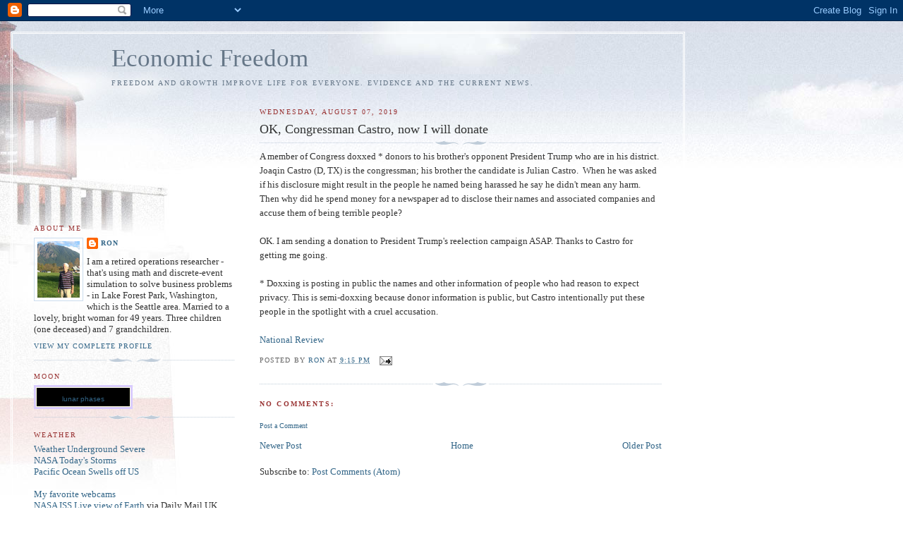

--- FILE ---
content_type: text/html; charset=utf-8
request_url: https://www.google.com/recaptcha/api2/aframe
body_size: 266
content:
<!DOCTYPE HTML><html><head><meta http-equiv="content-type" content="text/html; charset=UTF-8"></head><body><script nonce="718fazATzEl4bhL3maK_qg">/** Anti-fraud and anti-abuse applications only. See google.com/recaptcha */ try{var clients={'sodar':'https://pagead2.googlesyndication.com/pagead/sodar?'};window.addEventListener("message",function(a){try{if(a.source===window.parent){var b=JSON.parse(a.data);var c=clients[b['id']];if(c){var d=document.createElement('img');d.src=c+b['params']+'&rc='+(localStorage.getItem("rc::a")?sessionStorage.getItem("rc::b"):"");window.document.body.appendChild(d);sessionStorage.setItem("rc::e",parseInt(sessionStorage.getItem("rc::e")||0)+1);localStorage.setItem("rc::h",'1768991361349');}}}catch(b){}});window.parent.postMessage("_grecaptcha_ready", "*");}catch(b){}</script></body></html>